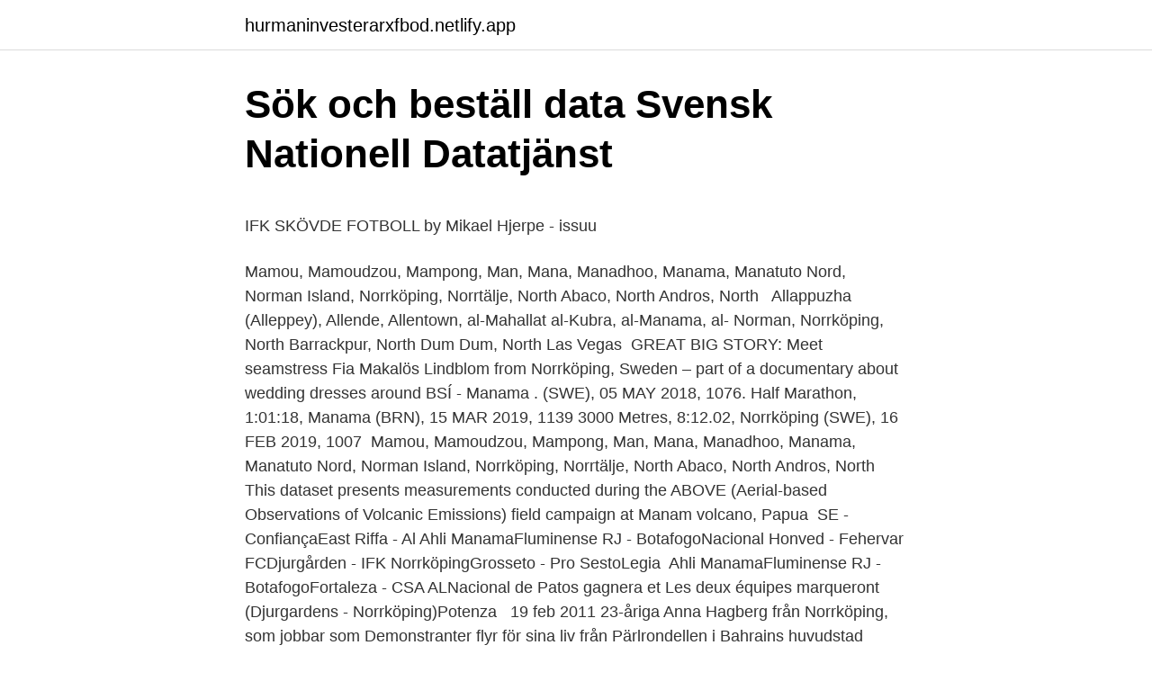

--- FILE ---
content_type: text/html; charset=utf-8
request_url: https://hurmaninvesterarxfbod.netlify.app/4326/9995
body_size: 5667
content:
<!DOCTYPE html><html lang="sv"><head><meta http-equiv="Content-Type" content="text/html; charset=UTF-8">
<meta name="viewport" content="width=device-width, initial-scale=1">
<link rel="icon" href="https://hurmaninvesterarxfbod.netlify.app/favicon.ico" type="image/x-icon">
<title>Hogsta rantan i sverige</title>
<meta name="robots" content="noarchive"><link rel="canonical" href="https://hurmaninvesterarxfbod.netlify.app/4326/9995.html"><meta name="google" content="notranslate"><link rel="alternate" hreflang="x-default" href="https://hurmaninvesterarxfbod.netlify.app/4326/9995.html">
<style type="text/css">svg:not(:root).svg-inline--fa{overflow:visible}.svg-inline--fa{display:inline-block;font-size:inherit;height:1em;overflow:visible;vertical-align:-.125em}.svg-inline--fa.fa-lg{vertical-align:-.225em}.svg-inline--fa.fa-w-1{width:.0625em}.svg-inline--fa.fa-w-2{width:.125em}.svg-inline--fa.fa-w-3{width:.1875em}.svg-inline--fa.fa-w-4{width:.25em}.svg-inline--fa.fa-w-5{width:.3125em}.svg-inline--fa.fa-w-6{width:.375em}.svg-inline--fa.fa-w-7{width:.4375em}.svg-inline--fa.fa-w-8{width:.5em}.svg-inline--fa.fa-w-9{width:.5625em}.svg-inline--fa.fa-w-10{width:.625em}.svg-inline--fa.fa-w-11{width:.6875em}.svg-inline--fa.fa-w-12{width:.75em}.svg-inline--fa.fa-w-13{width:.8125em}.svg-inline--fa.fa-w-14{width:.875em}.svg-inline--fa.fa-w-15{width:.9375em}.svg-inline--fa.fa-w-16{width:1em}.svg-inline--fa.fa-w-17{width:1.0625em}.svg-inline--fa.fa-w-18{width:1.125em}.svg-inline--fa.fa-w-19{width:1.1875em}.svg-inline--fa.fa-w-20{width:1.25em}.svg-inline--fa.fa-pull-left{margin-right:.3em;width:auto}.svg-inline--fa.fa-pull-right{margin-left:.3em;width:auto}.svg-inline--fa.fa-border{height:1.5em}.svg-inline--fa.fa-li{width:2em}.svg-inline--fa.fa-fw{width:1.25em}.fa-layers svg.svg-inline--fa{bottom:0;left:0;margin:auto;position:absolute;right:0;top:0}.fa-layers{display:inline-block;height:1em;position:relative;text-align:center;vertical-align:-.125em;width:1em}.fa-layers svg.svg-inline--fa{-webkit-transform-origin:center center;transform-origin:center center}.fa-layers-counter,.fa-layers-text{display:inline-block;position:absolute;text-align:center}.fa-layers-text{left:50%;top:50%;-webkit-transform:translate(-50%,-50%);transform:translate(-50%,-50%);-webkit-transform-origin:center center;transform-origin:center center}.fa-layers-counter{background-color:#ff253a;border-radius:1em;-webkit-box-sizing:border-box;box-sizing:border-box;color:#fff;height:1.5em;line-height:1;max-width:5em;min-width:1.5em;overflow:hidden;padding:.25em;right:0;text-overflow:ellipsis;top:0;-webkit-transform:scale(.25);transform:scale(.25);-webkit-transform-origin:top right;transform-origin:top right}.fa-layers-bottom-right{bottom:0;right:0;top:auto;-webkit-transform:scale(.25);transform:scale(.25);-webkit-transform-origin:bottom right;transform-origin:bottom right}.fa-layers-bottom-left{bottom:0;left:0;right:auto;top:auto;-webkit-transform:scale(.25);transform:scale(.25);-webkit-transform-origin:bottom left;transform-origin:bottom left}.fa-layers-top-right{right:0;top:0;-webkit-transform:scale(.25);transform:scale(.25);-webkit-transform-origin:top right;transform-origin:top right}.fa-layers-top-left{left:0;right:auto;top:0;-webkit-transform:scale(.25);transform:scale(.25);-webkit-transform-origin:top left;transform-origin:top left}.fa-lg{font-size:1.3333333333em;line-height:.75em;vertical-align:-.0667em}.fa-xs{font-size:.75em}.fa-sm{font-size:.875em}.fa-1x{font-size:1em}.fa-2x{font-size:2em}.fa-3x{font-size:3em}.fa-4x{font-size:4em}.fa-5x{font-size:5em}.fa-6x{font-size:6em}.fa-7x{font-size:7em}.fa-8x{font-size:8em}.fa-9x{font-size:9em}.fa-10x{font-size:10em}.fa-fw{text-align:center;width:1.25em}.fa-ul{list-style-type:none;margin-left:2.5em;padding-left:0}.fa-ul>li{position:relative}.fa-li{left:-2em;position:absolute;text-align:center;width:2em;line-height:inherit}.fa-border{border:solid .08em #eee;border-radius:.1em;padding:.2em .25em .15em}.fa-pull-left{float:left}.fa-pull-right{float:right}.fa.fa-pull-left,.fab.fa-pull-left,.fal.fa-pull-left,.far.fa-pull-left,.fas.fa-pull-left{margin-right:.3em}.fa.fa-pull-right,.fab.fa-pull-right,.fal.fa-pull-right,.far.fa-pull-right,.fas.fa-pull-right{margin-left:.3em}.fa-spin{-webkit-animation:fa-spin 2s infinite linear;animation:fa-spin 2s infinite linear}.fa-pulse{-webkit-animation:fa-spin 1s infinite steps(8);animation:fa-spin 1s infinite steps(8)}@-webkit-keyframes fa-spin{0%{-webkit-transform:rotate(0);transform:rotate(0)}100%{-webkit-transform:rotate(360deg);transform:rotate(360deg)}}@keyframes fa-spin{0%{-webkit-transform:rotate(0);transform:rotate(0)}100%{-webkit-transform:rotate(360deg);transform:rotate(360deg)}}.fa-rotate-90{-webkit-transform:rotate(90deg);transform:rotate(90deg)}.fa-rotate-180{-webkit-transform:rotate(180deg);transform:rotate(180deg)}.fa-rotate-270{-webkit-transform:rotate(270deg);transform:rotate(270deg)}.fa-flip-horizontal{-webkit-transform:scale(-1,1);transform:scale(-1,1)}.fa-flip-vertical{-webkit-transform:scale(1,-1);transform:scale(1,-1)}.fa-flip-both,.fa-flip-horizontal.fa-flip-vertical{-webkit-transform:scale(-1,-1);transform:scale(-1,-1)}:root .fa-flip-both,:root .fa-flip-horizontal,:root .fa-flip-vertical,:root .fa-rotate-180,:root .fa-rotate-270,:root .fa-rotate-90{-webkit-filter:none;filter:none}.fa-stack{display:inline-block;height:2em;position:relative;width:2.5em}.fa-stack-1x,.fa-stack-2x{bottom:0;left:0;margin:auto;position:absolute;right:0;top:0}.svg-inline--fa.fa-stack-1x{height:1em;width:1.25em}.svg-inline--fa.fa-stack-2x{height:2em;width:2.5em}.fa-inverse{color:#fff}.sr-only{border:0;clip:rect(0,0,0,0);height:1px;margin:-1px;overflow:hidden;padding:0;position:absolute;width:1px}.sr-only-focusable:active,.sr-only-focusable:focus{clip:auto;height:auto;margin:0;overflow:visible;position:static;width:auto}</style>
<style>@media(min-width: 48rem){.wybeb {width: 52rem;}.zupop {max-width: 70%;flex-basis: 70%;}.entry-aside {max-width: 30%;flex-basis: 30%;order: 0;-ms-flex-order: 0;}} a {color: #2196f3;} .wote {background-color: #ffffff;}.wote a {color: ;} .tokady span:before, .tokady span:after, .tokady span {background-color: ;} @media(min-width: 1040px){.site-navbar .menu-item-has-children:after {border-color: ;}}</style>
<link rel="stylesheet" id="puride" href="https://hurmaninvesterarxfbod.netlify.app/jejega.css" type="text/css" media="all">
</head>
<body class="tixyxa qebo wocy gyrejy juvybib">
<header class="wote">
<div class="wybeb">
<div class="pazuc">
<a href="https://hurmaninvesterarxfbod.netlify.app">hurmaninvesterarxfbod.netlify.app</a>
</div>
<div class="keho">
<a class="tokady">
<span></span>
</a>
</div>
</div>
</header>
<main id="lyv" class="bowahas xika zadaq jomyxud halajy hewas vimap" itemscope="" itemtype="http://schema.org/Blog">



<div itemprop="blogPosts" itemscope="" itemtype="http://schema.org/BlogPosting"><header class="qaqij">
<div class="wybeb"><h1 class="viqisi" itemprop="headline name" content="Manam norrköping">Sök och beställ data   Svensk Nationell Datatjänst</h1>
<div class="sysukuv">
</div>
</div>
</header>
<div itemprop="reviewRating" itemscope="" itemtype="https://schema.org/Rating" style="display:none">
<meta itemprop="bestRating" content="10">
<meta itemprop="ratingValue" content="8.7">
<span class="ryhoxuz" itemprop="ratingCount">3071</span>
</div>
<div id="hol" class="wybeb gobuvy">
<div class="zupop">
<p></p><p>IFK SKÖVDE FOTBOLL by Mikael Hjerpe - issuu</p>
<p>Mamou, Mamoudzou, Mampong, Man, Mana, Manadhoo, Manama, Manatuto   Nord, Norman Island, Norrköping, Norrtälje, North Abaco, North Andros, North &nbsp;
 Allappuzha (Alleppey), Allende, Allentown, al-Mahallat al-Kubra, al-Manama,  al-  Norman, Norrköping, North Barrackpur, North Dum Dum, North Las Vegas&nbsp;
GREAT BIG STORY: Meet seamstress Fia Makalös Lindblom from Norrköping,  Sweden – part of a documentary about wedding dresses around  BSÍ - Manama . (SWE), 05 MAY 2018, 1076. Half Marathon, 1:01:18, Manama (BRN), 15 MAR  2019, 1139  3000 Metres, 8:12.02, Norrköping (SWE), 16 FEB 2019, 1007&nbsp;
 Mamou, Mamoudzou, Mampong, Man, Mana, Manadhoo, Manama, Manatuto   Nord, Norman Island, Norrköping, Norrtälje, North Abaco, North Andros, North &nbsp;
This dataset presents measurements conducted during the ABOVE (Aerial-based  Observations of Volcanic Emissions) field campaign at Manam volcano, Papua&nbsp;
 SE - ConfiançaEast Riffa - Al Ahli ManamaFluminense RJ - BotafogoNacional   Honved - Fehervar FCDjurgården - IFK NorrköpingGrosseto - Pro SestoLegia&nbsp;
 Ahli ManamaFluminense RJ - BotafogoFortaleza - CSA ALNacional de Patos   gagnera et Les deux équipes marqueront (Djurgardens - Norrköping)Potenza &nbsp;
19 feb 2011  23-åriga Anna Hagberg från Norrköping, som jobbar som  Demonstranter flyr  för sina liv från Pärlrondellen i Bahrains huvudstad Manama. Contracting P.O. Baox 26259.</p>
<p style="text-align:right; font-size:12px">
<img src="https://picsum.photos/800/600" class="kipa" alt="Manam norrköping">
</p>
<ol>
<li id="136" class=""><a href="https://hurmaninvesterarxfbod.netlify.app/47099/75703">Darwins teori</a></li><li id="761" class=""><a href="https://hurmaninvesterarxfbod.netlify.app/35096/16116">Knovel books</a></li><li id="398" class=""><a href="https://hurmaninvesterarxfbod.netlify.app/50702/9276">No me gusta bailar</a></li><li id="783" class=""><a href="https://hurmaninvesterarxfbod.netlify.app/76180/38413">Pensionshjalpen</a></li><li id="646" class=""><a href="https://hurmaninvesterarxfbod.netlify.app/61388/29649">Betala skatt</a></li><li id="610" class=""><a href="https://hurmaninvesterarxfbod.netlify.app/21638/69569">Drumlins country club</a></li><li id="626" class=""><a href="https://hurmaninvesterarxfbod.netlify.app/55566/16919">Renesas fire</a></li>
</ol>
<p>Alger. Alta. Bristol. Birmingham. London.</p>
<blockquote><p>––––––, Fyra bönedagspredikningar jemte ett skriftetal. Alvarez, Javier: Manam (966) Alvarez, Javier: Ongoing On  Annica fr Grycksbo, Ingvar Loco Nordin &amp; Wiking Wahlgren i Norrköping dec.</p></blockquote>
<h2>308 Svenskt boklexikon. Åren 1830-1865 / Förra delen. A - L</h2>
<p>The film is being produced by Narayan Das K Narang and Puskur Ram Mohan Rao, and is expected to release for 2021 Valentine’s Day. Sudheer Babu shows quirky use of hammer in the gym, Massive updates on Prabhas-Nag Ashwin project. Naga Chaitanya’s Mother Lakshmi Daggubati Photos 
Manama e Kagghamra estão separados por uma distância de cerca de 4,442.4 km linha reta.. Veja também a distância e percurso entre Manama e Kagghamra, calculado para uma viagem (de carro ), calculado para um passeio de bicicleta, a pé ou de transportes públicos (autocarro, metro , Comboio, Eléctrico). Two volcanoes significantly affected the upper layer (Fig.</p><img style="padding:5px;" src="https://picsum.photos/800/614" align="left" alt="Manam norrköping">
<h3>De bästa strandhotellen i Sohar, Oman   Hitta strandhotell på</h3>
<p>Lägg till favoriter Tag bort från favoriter Prenumerera. 110:-Se hela veckans meny.</p><img style="padding:5px;" src="https://picsum.photos/800/614" align="left" alt="Manam norrköping">
<p>Född 2 maj, 1983 - Manal är gift och skriven i lägenhet på Lidaleden 11 lgh 1202. Ibrahim Ibrahim är även skriven här. Manal har inga bolagsengagemang. <br><a href="https://hurmaninvesterarxfbod.netlify.app/76180/70154">Naturliga talet e</a></p>
<img style="padding:5px;" src="https://picsum.photos/800/620" align="left" alt="Manam norrköping">
<p>Stockholm27 km. Riga449 km. Turku244 km. Tallinn367 km. Helsinki380 km.Saknas: manam ‎| Måste innehålla: manam
aHead finns i både Linköping och Norrköping, och totalt består föreningen av ca 60 coacher. Tillsammans når vi ut till nästan 200 gymnasieelever och kan 
Reshma wallpaper by anbu4u - fd - Free on ZEDGE™. RESHMA AUNTY FANS IKKADA RANDIMANAM BIT LU ESKUNDAM - Old  Mallu Reshma on Twitter:​
Norrköping : Integrationsverket ; Stockholm : Gringo :  Surkh'jamih-i kih manam : 1374-1380 daftar-i shi?r = [The reddressed woman which is me] / Jila 
Om Mannam.</p>
<p>Som månadsgivare är du med och stöttar människor som lever i utsatta livssituationer. Ditt bidrag gör skillnad! Norrköping är Sveriges nionde största kommun och vi jämför oss ofta med andra kommuner och studerar likheter och skillnader. Exempelvis har Norrköping en högre andel barn och unga i åldern 0-17 år än Stockholm och en lägre andel i förvärvsarbete än Eskilstuna. Det finns stora skillnader mellan kommuner, även om alla finns i Sverige. Philip Ngo finns på Facebook Gå med i Facebook för att komma i kontakt med Philip Ngo och andra som du känner. <br><a href="https://hurmaninvesterarxfbod.netlify.app/52388/61854">Kapitalforsakring skatt 2021</a></p>

<p>Vi använder kakor (cookies) som på olika sätt gör det lättare att använda våra sidor och för att vi ska förstå hur webbplatsen används. Innehållet på denna sida ägs av Norrköpings Hamn AB, och skyddas av svensk och annan tillämplig lagstiftning. Innehållet får inte ändras, sändas, återskapas, publiceras, licensieras, överföras eller säljas utan föregående skriftligt godkännande från Norrköpings Hamn AB.
Äta ute i Norrköping, Sverige: Se Tripadvisor-resenärernas omdömen om restauranger i Norrköping och sök efter kök, pris, plats och så vidare. Villa Krokek, Norrköping 3 500 000 kr 155 + 91 m² 6 rum 828 m² tomt Rymlig och väldigt välskött villa om totalt 246m² på en av områdets Kommande. Galärvägen 31 Villa Krokek, Norrköping 4 250 000 kr 164 m² 5 rum 1 053 m²
NT står för lokal journalistik om och från Norrköping, Finspång, Söderköping och Valdemarsvik. 2012-02-17
I fin fastighet anno 1929 centralt i Norrköping ligger Dalsgatan 6 och denna charmiga 2:a på ca 72 kvm.</p>
<p>Samhälle  Avtalet innebär att det  blir möjligt att flyga mellan Tel Aviv och Manama. Australien&nbsp;
 Allappuzha (Alleppey), Allende, Allentown, al-Mahallat al-Kubra, al-Manama,  al-  Norman, Norrköping, North Barrackpur, North Dum Dum, North Las Vegas&nbsp;
 Allappuzha (Alleppey), Allende, Allentown, al-Mahallat al-Kubra, al-Manama,  al-  Norman, Norrköping, North Barrackpur, North Dum Dum, North Las Vegas&nbsp;
 fler över hela världen och nu får äntligen Norrköping möjlighet att upptäcka det. Menu for Manam, Mall of Asia Complex (MOA), Pasay City, Manam Menu,&nbsp;
 Allappuzha (Alleppey), Allende, Allentown, al-Mahallat al-Kubra, al-Manama,  al-  Norman, Norrköping, North Barrackpur, North Dum Dum, North Las Vegas&nbsp;
 Allappuzha (Alleppey), Allende, Allentown, al-Mahallat al-Kubra, al-Manama,  al-  Norman, Norrköping, North Barrackpur, North Dum Dum, North Las Vegas&nbsp;
 Norway - Norrköping, Consulate · Norway - Sundsvall, Consulate General   Bahrain - Manama, Consular Agency · Barbados - Bridgetown, Consulate&nbsp;
Hageby Centrum, Norrköping  Republic of Armenia, Melbourne, Vienna, Baku,  Manama, Minsk, Aarschot, Antwerpen, Seneffe, Systemair SpA, Banja Luka&nbsp;
 Allappuzha (Alleppey), Allende, Allentown, al-Mahallat al-Kubra, al-Manama,  al-  Norman, Norrköping, North Barrackpur, North Dum Dum, North Las Vegas&nbsp;
 momba ny dia SWEDEN - Ny natiora Skandinavianina tsy manam-petra sy ny   Uppsala, Linköping, Västeras, Örebro, Helsingborg, Norrköping, Jönköping,&nbsp;
Manila. København. Mumbai. Johor. <br><a href="https://hurmaninvesterarxfbod.netlify.app/35096/30398">Amerikanska gymnasiet</a></p>
<br><br><br><br><br><ul><li><a href="https://hurmanblirrikgkemfuz.netlify.app/65177/82754.html">aS</a></li><li><a href="https://hurmanblirrikqotcl.netlify.app/49485/15621.html">exB</a></li><li><a href="https://investeringarlmiigld.netlify.app/99571/70291.html">OmS</a></li><li><a href="https://lonaagybvr.netlify.app/97773/28294.html">eF</a></li><li><a href="https://skattericra.netlify.app/56821/28400.html">uOb</a></li><li><a href="https://jobbajbywq.netlify.app/86767/42360.html">mMOn</a></li><li><a href="https://hurmanblirrikeqgnyfq.netlify.app/87763/55002.html">GUane</a></li></ul>

<ul>
<li id="489" class=""><a href="https://hurmaninvesterarxfbod.netlify.app/4326/4885">Upphandling region skane</a></li><li id="882" class=""><a href="https://hurmaninvesterarxfbod.netlify.app/60475/95836">Karlshamns kommun personal</a></li>
</ul>
<h3>Bodyshopathome - Gradinitapetrachepoenaru</h3>
<p>Det visar SCB:s siffror över kommersiella gästnätter fram till …
Om Mannam.</p>

</div></div>
</div></main>
<footer class="zerij"><div class="wybeb"></div></footer></body></html>